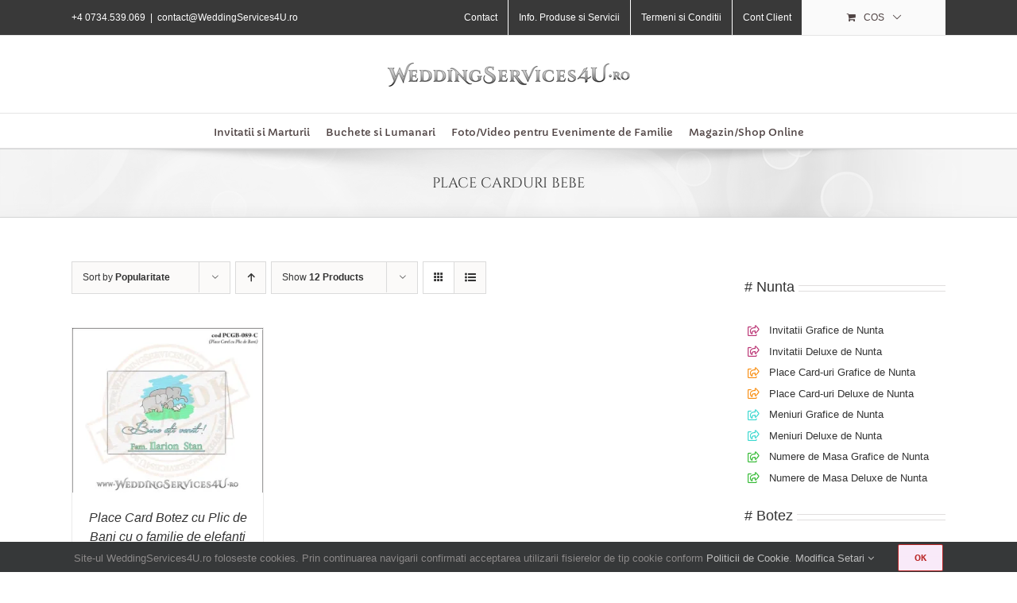

--- FILE ---
content_type: text/html; charset=UTF-8
request_url: https://weddingservices4u.ro/eticheta-produs/place-carduri-bebe/
body_size: 12526
content:
<!DOCTYPE html>
<html class="avada-html-layout-wide avada-html-header-position-top avada-html-is-archive" lang="ro-RO" prefix="og: http://ogp.me/ns# fb: http://ogp.me/ns/fb#">
<head>
<meta http-equiv="X-UA-Compatible" content="IE=edge" />
<meta http-equiv="Content-Type" content="text/html; charset=utf-8"/>
<meta name="viewport" content="width=device-width, initial-scale=1" />
<meta name='robots' content='index, follow, max-image-preview:large, max-snippet:-1, max-video-preview:-1' />
<style>img:is([sizes="auto" i], [sizes^="auto," i]) { contain-intrinsic-size: 3000px 1500px }</style>
<!-- This site is optimized with the Yoast SEO plugin v26.3 - https://yoast.com/wordpress/plugins/seo/ -->
<title>Arhive place carduri bebe | WeddingServices4U.ro</title>
<link rel="canonical" href="https://weddingservices4u.ro/eticheta-produs/place-carduri-bebe/" />
<meta property="og:locale" content="ro_RO" />
<meta property="og:type" content="article" />
<meta property="og:title" content="Arhive place carduri bebe | WeddingServices4U.ro" />
<meta property="og:url" content="https://weddingservices4u.ro/eticheta-produs/place-carduri-bebe/" />
<meta property="og:site_name" content="WeddingServices4U.ro" />
<meta property="og:image" content="https://i0.wp.com/weddingservices4u.ro/ws4u/wp-content/uploads/2024/12/WeddingServices4U.ro-Servicii-Personalizate-pentru-Momente-Deosebite.jpg?fit=2000%2C1202&ssl=1" />
<meta property="og:image:width" content="2000" />
<meta property="og:image:height" content="1202" />
<meta property="og:image:type" content="image/jpeg" />
<meta name="twitter:card" content="summary_large_image" />
<script type="application/ld+json" class="yoast-schema-graph">{"@context":"https://schema.org","@graph":[{"@type":"CollectionPage","@id":"https://weddingservices4u.ro/eticheta-produs/place-carduri-bebe/","url":"https://weddingservices4u.ro/eticheta-produs/place-carduri-bebe/","name":"Arhive place carduri bebe | WeddingServices4U.ro","isPartOf":{"@id":"https://weddingservices4u.ro/#website"},"primaryImageOfPage":{"@id":"https://weddingservices4u.ro/eticheta-produs/place-carduri-bebe/#primaryimage"},"image":{"@id":"https://weddingservices4u.ro/eticheta-produs/place-carduri-bebe/#primaryimage"},"thumbnailUrl":"https://i0.wp.com/weddingservices4u.ro/ws4u/wp-content/uploads/2018/03/PCGB-089-C-Place-Card-cu-Plic-de-Bani-sigilabil-pentru-Botez-cu-o-familie-de-elefanti-un-bebe-elefantel-impreuna-cu-parintii-lui.jpg?fit=650%2C560&ssl=1","breadcrumb":{"@id":"https://weddingservices4u.ro/eticheta-produs/place-carduri-bebe/#breadcrumb"},"inLanguage":"ro-RO"},{"@type":"ImageObject","inLanguage":"ro-RO","@id":"https://weddingservices4u.ro/eticheta-produs/place-carduri-bebe/#primaryimage","url":"https://i0.wp.com/weddingservices4u.ro/ws4u/wp-content/uploads/2018/03/PCGB-089-C-Place-Card-cu-Plic-de-Bani-sigilabil-pentru-Botez-cu-o-familie-de-elefanti-un-bebe-elefantel-impreuna-cu-parintii-lui.jpg?fit=650%2C560&ssl=1","contentUrl":"https://i0.wp.com/weddingservices4u.ro/ws4u/wp-content/uploads/2018/03/PCGB-089-C-Place-Card-cu-Plic-de-Bani-sigilabil-pentru-Botez-cu-o-familie-de-elefanti-un-bebe-elefantel-impreuna-cu-parintii-lui.jpg?fit=650%2C560&ssl=1","width":650,"height":560,"caption":"PCGB-089-C Place Card cu Plic de Bani sigilabil pentru Botez cu o familie de elefanti (un bebe elefantel impreuna cu parintii lui)"},{"@type":"BreadcrumbList","@id":"https://weddingservices4u.ro/eticheta-produs/place-carduri-bebe/#breadcrumb","itemListElement":[{"@type":"ListItem","position":1,"name":"Prima pagină","item":"https://weddingservices4u.ro/"},{"@type":"ListItem","position":2,"name":"place carduri bebe"}]},{"@type":"WebSite","@id":"https://weddingservices4u.ro/#website","url":"https://weddingservices4u.ro/","name":"WeddingServices4U.ro","description":"Servicii Personalizate pentru Momente si Evenimente Deosebite","publisher":{"@id":"https://weddingservices4u.ro/#organization"},"potentialAction":[{"@type":"SearchAction","target":{"@type":"EntryPoint","urlTemplate":"https://weddingservices4u.ro/?s={search_term_string}"},"query-input":{"@type":"PropertyValueSpecification","valueRequired":true,"valueName":"search_term_string"}}],"inLanguage":"ro-RO"},{"@type":"Organization","@id":"https://weddingservices4u.ro/#organization","name":"WeddingServices4U.ro","url":"https://weddingservices4u.ro/","logo":{"@type":"ImageObject","inLanguage":"ro-RO","@id":"https://weddingservices4u.ro/#/schema/logo/image/","url":"https://i0.wp.com/weddingservices4u.ro/ws4u/wp-content/uploads/2024/12/WeddingServices4U.ro-Servicii-Personalizate-pentru-Momente-Deosebite.jpg?fit=2000%2C1202&ssl=1","contentUrl":"https://i0.wp.com/weddingservices4u.ro/ws4u/wp-content/uploads/2024/12/WeddingServices4U.ro-Servicii-Personalizate-pentru-Momente-Deosebite.jpg?fit=2000%2C1202&ssl=1","width":2000,"height":1202,"caption":"WeddingServices4U.ro"},"image":{"@id":"https://weddingservices4u.ro/#/schema/logo/image/"},"sameAs":["https://www.facebook.com/WeddingServices4U/","https://www.facebook.com/InvitatiiMarturiiNuntaBotez/","https://www.facebook.com/BucheteLumanariNuntaBotez/"]}]}</script>
<!-- / Yoast SEO plugin. -->
<link rel='dns-prefetch' href='//challenges.cloudflare.com' />
<link rel='preconnect' href='//i0.wp.com' />
<link rel="shortcut icon" href="https://weddingservices4u.ro/ws4u/wp-content/uploads/2015/12/ico.png" type="image/x-icon" />
<meta property="og:locale" content="ro_RO"/>
<meta property="og:type" content="article"/>
<meta property="og:site_name" content="WeddingServices4U.ro"/>
<meta property="og:title" content="Arhive place carduri bebe | WeddingServices4U.ro"/>
<meta property="og:url" content="https://weddingservices4u.ro/produs/place-card-botez-cu-plic-de-bani-cod-pcgb-089/"/>
<meta property="og:image" content="https://i0.wp.com/weddingservices4u.ro/ws4u/wp-content/uploads/2018/03/PCGB-089-C-Place-Card-cu-Plic-de-Bani-sigilabil-pentru-Botez-cu-o-familie-de-elefanti-un-bebe-elefantel-impreuna-cu-parintii-lui.jpg?fit=650%2C560&ssl=1"/>
<meta property="og:image:width" content="650"/>
<meta property="og:image:height" content="560"/>
<meta property="og:image:type" content="image/jpeg"/>
<style id='woocommerce-inline-inline-css' type='text/css'>
.woocommerce form .form-row .required { visibility: visible; }
</style>
<!-- <link rel='stylesheet' id='brands-styles-css' href='https://weddingservices4u.ro/ws4u/wp-content/plugins/woocommerce/assets/css/brands.css?ver=10.3.4' type='text/css' media='all' /> -->
<!-- <link rel='stylesheet' id='fusion-dynamic-css-css' href='https://weddingservices4u.ro/ws4u/wp-content/uploads/fusion-styles/46046f26afb26fa3691c087004cb5f8c.min.css?ver=3.13.3' type='text/css' media='all' /> -->
<link rel="stylesheet" type="text/css" href="//weddingservices4u.ro/ws4u/wp-content/cache/wpfc-minified/21j83va1/e7dl3.css" media="all"/>
<script src='//weddingservices4u.ro/ws4u/wp-content/cache/wpfc-minified/6ke1oayj/e7dl1.js' type="text/javascript"></script>
<!-- <script type="text/javascript" src="https://weddingservices4u.ro/ws4u/wp-includes/js/jquery/jquery.min.js?ver=3.7.1" id="jquery-core-js"></script> -->
<!-- <script type="text/javascript" src="https://weddingservices4u.ro/ws4u/wp-content/plugins/woocommerce/assets/js/jquery-blockui/jquery.blockUI.min.js?ver=2.7.0-wc.10.3.4" id="wc-jquery-blockui-js" defer="defer" data-wp-strategy="defer"></script> -->
<script type="text/javascript" id="wc-add-to-cart-js-extra">
/* <![CDATA[ */
var wc_add_to_cart_params = {"ajax_url":"\/ws4u\/wp-admin\/admin-ajax.php","wc_ajax_url":"\/?wc-ajax=%%endpoint%%","i18n_view_cart":"Vezi Cosul","cart_url":"https:\/\/weddingservices4u.ro\/cart\/","is_cart":"","cart_redirect_after_add":"no"};
/* ]]> */
</script>
<script src='//weddingservices4u.ro/ws4u/wp-content/cache/wpfc-minified/lzo08arn/e7dl3.js' type="text/javascript"></script>
<!-- <script type="text/javascript" src="https://weddingservices4u.ro/ws4u/wp-content/plugins/woocommerce/assets/js/frontend/add-to-cart.min.js?ver=10.3.4" id="wc-add-to-cart-js" defer="defer" data-wp-strategy="defer"></script> -->
<!-- <script type="text/javascript" src="https://weddingservices4u.ro/ws4u/wp-content/plugins/woocommerce/assets/js/js-cookie/js.cookie.min.js?ver=2.1.4-wc.10.3.4" id="wc-js-cookie-js" defer="defer" data-wp-strategy="defer"></script> -->
<script type="text/javascript" id="woocommerce-js-extra">
/* <![CDATA[ */
var woocommerce_params = {"ajax_url":"\/ws4u\/wp-admin\/admin-ajax.php","wc_ajax_url":"\/?wc-ajax=%%endpoint%%","i18n_password_show":"Show password","i18n_password_hide":"Hide password"};
/* ]]> */
</script>
<script src='//weddingservices4u.ro/ws4u/wp-content/cache/wpfc-minified/f12ueugj/e7dl1.js' type="text/javascript"></script>
<!-- <script type="text/javascript" src="https://weddingservices4u.ro/ws4u/wp-content/plugins/woocommerce/assets/js/frontend/woocommerce.min.js?ver=10.3.4" id="woocommerce-js" defer="defer" data-wp-strategy="defer"></script> -->
<meta name="generator" content="performant-translations 1.2.0">
<!-- This code is added by Analytify (7.0.4) https://analytify.io/ !-->
<!-- <script async src="https://weddingservices4u.ro/ws4u/wp-content/uploads/analytify/45a47bcf.js?G-JZHB9FB47D"></script> -->
<script>
window.dataLayer = window.dataLayer || [];
function gtag(){dataLayer.push(arguments);}
gtag('js', new Date());
const configuration = JSON.parse( '{"anonymize_ip":"true","forceSSL":"true","allow_display_features":"true","debug_mode":true}' );
const gaID = 'G-JZHB9FB47D';
gtag('config', gaID, configuration);
</script>
<!-- This code is added by Analytify (7.0.4) !--><style type="text/css" id="css-fb-visibility">@media screen and (max-width: 640px){.fusion-no-small-visibility{display:none !important;}body .sm-text-align-center{text-align:center !important;}body .sm-text-align-left{text-align:left !important;}body .sm-text-align-right{text-align:right !important;}body .sm-flex-align-center{justify-content:center !important;}body .sm-flex-align-flex-start{justify-content:flex-start !important;}body .sm-flex-align-flex-end{justify-content:flex-end !important;}body .sm-mx-auto{margin-left:auto !important;margin-right:auto !important;}body .sm-ml-auto{margin-left:auto !important;}body .sm-mr-auto{margin-right:auto !important;}body .fusion-absolute-position-small{position:absolute;top:auto;width:100%;}.awb-sticky.awb-sticky-small{ position: sticky; top: var(--awb-sticky-offset,0); }}@media screen and (min-width: 641px) and (max-width: 1024px){.fusion-no-medium-visibility{display:none !important;}body .md-text-align-center{text-align:center !important;}body .md-text-align-left{text-align:left !important;}body .md-text-align-right{text-align:right !important;}body .md-flex-align-center{justify-content:center !important;}body .md-flex-align-flex-start{justify-content:flex-start !important;}body .md-flex-align-flex-end{justify-content:flex-end !important;}body .md-mx-auto{margin-left:auto !important;margin-right:auto !important;}body .md-ml-auto{margin-left:auto !important;}body .md-mr-auto{margin-right:auto !important;}body .fusion-absolute-position-medium{position:absolute;top:auto;width:100%;}.awb-sticky.awb-sticky-medium{ position: sticky; top: var(--awb-sticky-offset,0); }}@media screen and (min-width: 1025px){.fusion-no-large-visibility{display:none !important;}body .lg-text-align-center{text-align:center !important;}body .lg-text-align-left{text-align:left !important;}body .lg-text-align-right{text-align:right !important;}body .lg-flex-align-center{justify-content:center !important;}body .lg-flex-align-flex-start{justify-content:flex-start !important;}body .lg-flex-align-flex-end{justify-content:flex-end !important;}body .lg-mx-auto{margin-left:auto !important;margin-right:auto !important;}body .lg-ml-auto{margin-left:auto !important;}body .lg-mr-auto{margin-right:auto !important;}body .fusion-absolute-position-large{position:absolute;top:auto;width:100%;}.awb-sticky.awb-sticky-large{ position: sticky; top: var(--awb-sticky-offset,0); }}</style>	<noscript><style>.woocommerce-product-gallery{ opacity: 1 !important; }</style></noscript>
<script type="text/javascript">
var doc = document.documentElement;
doc.setAttribute( 'data-useragent', navigator.userAgent );
</script>
</head>
<body class="archive tax-product_tag term-place-carduri-bebe term-3549 wp-theme-Avada theme-Avada woocommerce woocommerce-page woocommerce-no-js has-sidebar fusion-image-hovers fusion-pagination-sizing fusion-button_type-flat fusion-button_span-no fusion-button_gradient-linear avada-image-rollover-circle-yes avada-image-rollover-no fusion-has-button-gradient fusion-body ltr fusion-sticky-header no-tablet-sticky-header no-mobile-sticky-header no-mobile-slidingbar fusion-disable-outline fusion-sub-menu-fade mobile-logo-pos-center layout-wide-mode avada-has-boxed-modal-shadow-none layout-scroll-offset-full avada-has-zero-margin-offset-top fusion-top-header menu-text-align-center fusion-woo-product-design-clean fusion-woo-shop-page-columns-6 fusion-woo-related-columns-4 fusion-woo-archive-page-columns-3 fusion-woocommerce-equal-heights avada-has-woo-gallery-disabled woo-sale-badge-circle woo-outofstock-badge-top_bar mobile-menu-design-modern fusion-show-pagination-text fusion-header-layout-v5 avada-responsive avada-footer-fx-none avada-menu-highlight-style-bar fusion-search-form-classic fusion-main-menu-search-dropdown fusion-avatar-square avada-sticky-shrinkage avada-dropdown-styles avada-blog-layout-grid avada-blog-archive-layout-grid avada-header-shadow-no avada-menu-icon-position-left avada-has-megamenu-shadow avada-has-mainmenu-dropdown-divider avada-has-mobile-menu-search avada-has-breadcrumb-mobile-hidden avada-has-page-title-mobile-height-auto avada-has-pagetitlebar-retina-bg-image avada-has-titlebar-bar_and_content avada-has-pagination-padding avada-flyout-menu-direction-fade avada-ec-views-v1" data-awb-post-id="22051">
<a class="skip-link screen-reader-text" href="#content">Skip to content</a>
<div id="boxed-wrapper">
<div id="wrapper" class="fusion-wrapper">
<div id="home" style="position:relative;top:-1px;"></div>
<header class="fusion-header-wrapper">
<div class="fusion-header-v5 fusion-logo-alignment fusion-logo-center fusion-sticky-menu-1 fusion-sticky-logo- fusion-mobile-logo- fusion-sticky-menu-only fusion-header-menu-align-center fusion-mobile-menu-design-modern">
<div class="fusion-secondary-header">
<div class="fusion-row">
<div class="fusion-alignleft">
<div class="fusion-contact-info"><span class="fusion-contact-info-phone-number">+4 0734.539.069</span><span class="fusion-header-separator">|</span><span class="fusion-contact-info-email-address"><a href="mailto:&#99;&#111;n&#116;ac&#116;&#64;Weddi&#110;&#103;&#83;e&#114;&#118;&#105;ces4&#85;&#46;&#114;&#111;">&#99;&#111;n&#116;ac&#116;&#64;Weddi&#110;&#103;&#83;e&#114;&#118;&#105;ces4&#85;&#46;&#114;&#111;</a></span></div>			</div>
<div class="fusion-alignright">
<nav class="fusion-secondary-menu" role="navigation" aria-label="Secondary Menu"><ul id="menu-top" class="menu"><li  id="menu-item-1325"  class="menu-item menu-item-type-post_type menu-item-object-page menu-item-1325"  data-item-id="1325"><a  href="https://weddingservices4u.ro/contact/" class="fusion-bar-highlight"><span class="menu-text">Contact</span></a></li><li  id="menu-item-11902"  class="menu-item menu-item-type-custom menu-item-object-custom menu-item-11902"  data-item-id="11902"><a  href="https://weddingservices4u.ro/info-produse-si-servicii/" class="fusion-bar-highlight"><span class="menu-text">Info. Produse si Servicii</span></a></li><li  id="menu-item-1338"  class="menu-item menu-item-type-custom menu-item-object-custom menu-item-1338"  data-item-id="1338"><a  href="https://weddingservices4u.ro/tc/" class="fusion-bar-highlight"><span class="menu-text">Termeni si Conditii</span></a></li><li class="menu-item fusion-dropdown-menu menu-item-has-children fusion-custom-menu-item fusion-menu-login-box"><a href="https://weddingservices4u.ro/my-account/" aria-haspopup="true" class="fusion-bar-highlight"><span class="menu-text">Cont Client</span></a><div class="fusion-custom-menu-item-contents"><form action="https://weddingservices4u.ro/ws4u/wp-login.php" name="loginform" method="post"><p><input type="text" class="input-text" name="log" id="username-top-69121bd549bd6" value="" placeholder="Username" /></p><p><input type="password" class="input-text" name="pwd" id="password-top-69121bd549bd6" value="" placeholder="Password" /></p><p class="fusion-remember-checkbox"><label for="fusion-menu-login-box-rememberme-top-69121bd549bd6"><input name="rememberme" type="checkbox" id="fusion-menu-login-box-rememberme" value="forever"> Tine-ma minte</label></p><input type="hidden" name="fusion_woo_login_box" value="true" /><p class="fusion-login-box-submit"><input type="submit" name="wp-submit" id="wp-submit-top-69121bd549bd6" class="button button-small default comment-submit" value="Autentificare"><input type="hidden" name="redirect" value=""></p></form><a class="fusion-menu-login-box-register" href="https://weddingservices4u.ro/my-account/" title="Register">Register</a></div></li><li class="fusion-custom-menu-item fusion-menu-cart fusion-secondary-menu-cart"><a class="fusion-secondary-menu-icon fusion-bar-highlight" href="https://weddingservices4u.ro/cart/"><span class="menu-text" aria-label="Vezi Cosul">Cos</span></a></li></ul></nav><nav class="fusion-mobile-nav-holder fusion-mobile-menu-text-align-center" aria-label="Secondary Mobile Menu"></nav>			</div>
</div>
</div>
<div class="fusion-header-sticky-height"></div>
<div class="fusion-sticky-header-wrapper"> <!-- start fusion sticky header wrapper -->
<div class="fusion-header">
<div class="fusion-row">
<div class="fusion-logo" data-margin-top="31px" data-margin-bottom="31px" data-margin-left="0px" data-margin-right="0px">
<a class="fusion-logo-link"  href="https://weddingservices4u.ro/" >
<!-- standard logo -->
<img src="https://weddingservices4u.ro/ws4u/wp-content/uploads/2015/12/WeddingServices4U-logo-35px.png" srcset="https://weddingservices4u.ro/ws4u/wp-content/uploads/2015/12/WeddingServices4U-logo-35px.png 1x, https://weddingservices4u.ro/ws4u/wp-content/uploads/2015/12/WeddingServices4U-logo-70px.png 2x" width="312" height="35" style="max-height:35px;height:auto;" alt="WeddingServices4U.ro Logo" data-retina_logo_url="https://weddingservices4u.ro/ws4u/wp-content/uploads/2015/12/WeddingServices4U-logo-70px.png" class="fusion-standard-logo" />
</a>
</div>
<div class="fusion-mobile-menu-icons">
<a href="#" class="fusion-icon awb-icon-bars" aria-label="Toggle mobile menu" aria-expanded="false"></a>
<a href="#" class="fusion-icon awb-icon-search" aria-label="Toggle mobile search"></a>
</div>
</div>
</div>
<div class="fusion-secondary-main-menu">
<div class="fusion-row">
<nav class="fusion-main-menu" aria-label="Main Menu"><ul id="menu-main" class="fusion-menu"><li  id="menu-item-1326"  class="menu-item menu-item-type-custom menu-item-object-custom menu-item-1326"  data-item-id="1326"><a  href="https://weddingservices4u.ro/invitatii-si-marturii-pentru-nunta-si-botez/" class="fusion-bar-highlight"><span class="menu-text">Invitatii si Marturii</span></a></li><li  id="menu-item-1327"  class="menu-item menu-item-type-custom menu-item-object-custom menu-item-1327"  data-item-id="1327"><a  href="https://weddingservices4u.ro/buchete-lumanari-si-decoratiuni-florale-pentru-nunta-si-botez/" class="fusion-bar-highlight"><span class="menu-text">Buchete si Lumanari</span></a></li><li  id="menu-item-1328"  class="menu-item menu-item-type-custom menu-item-object-custom menu-item-1328"  data-item-id="1328"><a  href="https://weddingservices4u.ro/servicii-foto-video-nunta-botez-alte-evenimente/" class="fusion-bar-highlight"><span class="menu-text">Foto/Video pentru Evenimente de Familie</span></a></li><li  id="menu-item-22498"  class="menu-item menu-item-type-custom menu-item-object-custom menu-item-22498"  data-item-id="22498"><a  href="https://weddingservices4u.ro/invitatii-si-marturii-pentru-nunta-si-botez/" class="fusion-bar-highlight"><span class="menu-text">Magazin/Shop Online</span></a></li></ul></nav><nav class="fusion-main-menu fusion-sticky-menu" aria-label="Main Menu Sticky"><ul id="menu-main-1" class="fusion-menu"><li   class="menu-item menu-item-type-custom menu-item-object-custom menu-item-1326"  data-item-id="1326"><a  href="https://weddingservices4u.ro/invitatii-si-marturii-pentru-nunta-si-botez/" class="fusion-bar-highlight"><span class="menu-text">Invitatii si Marturii</span></a></li><li   class="menu-item menu-item-type-custom menu-item-object-custom menu-item-1327"  data-item-id="1327"><a  href="https://weddingservices4u.ro/buchete-lumanari-si-decoratiuni-florale-pentru-nunta-si-botez/" class="fusion-bar-highlight"><span class="menu-text">Buchete si Lumanari</span></a></li><li   class="menu-item menu-item-type-custom menu-item-object-custom menu-item-1328"  data-item-id="1328"><a  href="https://weddingservices4u.ro/servicii-foto-video-nunta-botez-alte-evenimente/" class="fusion-bar-highlight"><span class="menu-text">Foto/Video pentru Evenimente de Familie</span></a></li><li   class="menu-item menu-item-type-custom menu-item-object-custom menu-item-22498"  data-item-id="22498"><a  href="https://weddingservices4u.ro/invitatii-si-marturii-pentru-nunta-si-botez/" class="fusion-bar-highlight"><span class="menu-text">Magazin/Shop Online</span></a></li></ul></nav><div class="fusion-mobile-navigation"><ul id="menu-main-2" class="fusion-mobile-menu"><li   class="menu-item menu-item-type-custom menu-item-object-custom menu-item-1326"  data-item-id="1326"><a  href="https://weddingservices4u.ro/invitatii-si-marturii-pentru-nunta-si-botez/" class="fusion-bar-highlight"><span class="menu-text">Invitatii si Marturii</span></a></li><li   class="menu-item menu-item-type-custom menu-item-object-custom menu-item-1327"  data-item-id="1327"><a  href="https://weddingservices4u.ro/buchete-lumanari-si-decoratiuni-florale-pentru-nunta-si-botez/" class="fusion-bar-highlight"><span class="menu-text">Buchete si Lumanari</span></a></li><li   class="menu-item menu-item-type-custom menu-item-object-custom menu-item-1328"  data-item-id="1328"><a  href="https://weddingservices4u.ro/servicii-foto-video-nunta-botez-alte-evenimente/" class="fusion-bar-highlight"><span class="menu-text">Foto/Video pentru Evenimente de Familie</span></a></li><li   class="menu-item menu-item-type-custom menu-item-object-custom menu-item-22498"  data-item-id="22498"><a  href="https://weddingservices4u.ro/invitatii-si-marturii-pentru-nunta-si-botez/" class="fusion-bar-highlight"><span class="menu-text">Magazin/Shop Online</span></a></li></ul></div>
<nav class="fusion-mobile-nav-holder fusion-mobile-menu-text-align-center" aria-label="Main Menu Mobile"></nav>
<nav class="fusion-mobile-nav-holder fusion-mobile-menu-text-align-center fusion-mobile-sticky-nav-holder" aria-label="Main Menu Mobile Sticky"></nav>
<div class="fusion-clearfix"></div>
<div class="fusion-mobile-menu-search">
<form role="search" class="searchform fusion-search-form  fusion-search-form-classic" method="get" action="https://weddingservices4u.ro/">
<div class="fusion-search-form-content">
<div class="fusion-search-field search-field">
<label><span class="screen-reader-text">Cauta in WebSite dupa Cuvinte Cheie</span>
<input type="search" value="" name="s" class="s" placeholder="Cautare..." required aria-required="true" aria-label="Cautare..."/>
</label>
</div>
<div class="fusion-search-button search-button">
<input type="submit" class="fusion-search-submit searchsubmit" aria-label="Cauta" value="&#xf002;" />
</div>
<input type="hidden" value="product" name="post_type" />
</div>
</form>
</div>
</div>
</div>
</div> <!-- end fusion sticky header wrapper -->
</div>
<div class="fusion-clearfix"></div>
</header>
<div id="sliders-container" class="fusion-slider-visibility">
</div>
<section class="avada-page-titlebar-wrapper" aria-label="Page Title Bar">
<div class="fusion-page-title-bar fusion-page-title-bar-breadcrumbs fusion-page-title-bar-center">
<div class="fusion-page-title-row">
<div class="fusion-page-title-wrapper">
<div class="fusion-page-title-captions">
<h1 class="entry-title">place carduri bebe</h1>
</div>
</div>
</div>
</div>
</section>
<main id="main" class="clearfix ">
<div class="fusion-row" style="">
<div class="woocommerce-container">
<section id="content" class="" style="float: left;">
<header class="woocommerce-products-header">
</header>
<div class="woocommerce-notices-wrapper"></div>
<div class="catalog-ordering fusion-clearfix">
<div class="orderby-order-container">
<ul class="orderby order-dropdown">
<li>
<span class="current-li">
<span class="current-li-content">
<a aria-haspopup="true">Sort by <strong>Popularitate</strong></a>
</span>
</span>
<ul>
<li class="">
<a href="?product_orderby=name">Sort by <strong>Nume</strong></a>
</li>
<li class="">
<a href="?product_orderby=price">Sort by <strong>Pret</strong></a>
</li>
<li class="">
<a href="?product_orderby=date">Sort by <strong>Data</strong></a>
</li>
<li class="current">
<a href="?product_orderby=popularity">Sort by <strong>Popularitate</strong></a>
</li>
</ul>
</li>
</ul>
<ul class="order">
<li class="desc"><a aria-label="Ascending order" aria-haspopup="true" href="?product_order=asc"><i class="awb-icon-arrow-down2 icomoon-up" aria-hidden="true"></i></a></li>
</ul>
</div>
<ul class="sort-count order-dropdown">
<li>
<span class="current-li">
<a aria-haspopup="true">
Show <strong>12 Products</strong>						</a>
</span>
<ul>
<li class="current">
<a href="?product_count=12">
Show <strong>12 Products</strong>						</a>
</li>
<li class="">
<a href="?product_count=24">
Show <strong>24 Products</strong>						</a>
</li>
<li class="">
<a href="?product_count=36">
Show <strong>36 Products</strong>						</a>
</li>
</ul>
</li>
</ul>
<ul class="fusion-grid-list-view">
<li class="fusion-grid-view-li active-view">
<a class="fusion-grid-view" aria-label="View as grid" aria-haspopup="true" href="?product_view=grid"><i class="awb-icon-grid icomoon-grid" aria-hidden="true"></i></a>
</li>
<li class="fusion-list-view-li">
<a class="fusion-list-view" aria-haspopup="true" aria-label="View as list" href="?product_view=list"><i class="awb-icon-list icomoon-list" aria-hidden="true"></i></a>
</li>
</ul>
</div>
<ul class="products clearfix products-3">
<li class="product type-product post-22051 status-publish first instock product_cat-place-card-uri-grafice-de-botez product_tag-bebe-elefant product_tag-botez product_tag-botez-baiat product_tag-botez-baietei product_tag-botez-baieti product_tag-botez-fata product_tag-botez-fete product_tag-botez-fetite product_tag-buline-colorate product_tag-elefant product_tag-elefantei product_tag-elefantei-botez product_tag-elefantel product_tag-elefantel-botez product_tag-familie-de-elefantei product_tag-familie-de-elefanti product_tag-mama-tata-si-bebe-elefant product_tag-mama-tata-si-bebe-elefant-bebe-elefant product_tag-place-card product_tag-place-card-botez product_tag-place-card-botez-baiat product_tag-place-card-botez-baietei product_tag-place-card-botez-baieti product_tag-place-card-botez-cu-elefant product_tag-place-card-botez-cu-elefantei product_tag-place-card-botez-fata product_tag-place-card-botez-fete product_tag-place-card-botez-fetite product_tag-place-card-cu-elefantei product_tag-place-card-cu-elefantel product_tag-place-card-de-botez product_tag-place-card-elefantel product_tag-place-carduri product_tag-place-carduri-bebe product_tag-place-carduri-botez product_tag-place-carduri-botez-baiat product_tag-place-carduri-botez-baietei product_tag-place-carduri-botez-baieti product_tag-place-carduri-botez-cu-elefantei product_tag-place-carduri-botez-cu-elefanti product_tag-place-carduri-botez-fata product_tag-place-carduri-botez-fete product_tag-place-carduri-botez-fetite product_tag-place-carduri-cu-elefantel product_tag-place-carduri-de-botez product_tag-place-carduri-elefantel product_tag-plic-de-bani product_tag-plic-de-bani-botez product_tag-plic-de-bani-botez-baiat product_tag-plic-de-bani-botez-baietei product_tag-plic-de-bani-botez-baieti product_tag-plic-de-bani-botez-cu-elefant product_tag-plic-de-bani-botez-cu-elefantei product_tag-plic-de-bani-botez-fata product_tag-plic-de-bani-botez-fete product_tag-plic-de-bani-botez-fetite product_tag-plic-de-bani-cu-elefantei product_tag-plic-de-bani-cu-elefantel product_tag-plic-de-bani-de-botez product_tag-plic-de-bani-elefantel product_tag-plicuri-de-bani product_tag-plicuri-de-bani-bebe product_tag-plicuri-de-bani-botez product_tag-plicuri-de-bani-botez-baiat product_tag-plicuri-de-bani-botez-baietei product_tag-plicuri-de-bani-botez-baieti product_tag-plicuri-de-bani-botez-cu-elefantei product_tag-plicuri-de-bani-botez-cu-elefanti product_tag-plicuri-de-bani-botez-fata product_tag-plicuri-de-bani-botez-fete product_tag-plicuri-de-bani-botez-fetite product_tag-plicuri-de-bani-cu-elefantel product_tag-plicuri-de-bani-de-botez product_tag-plicuri-de-bani-elefantel has-post-thumbnail taxable shipping-taxable purchasable product-type-variable product-grid-view">
<div class="fusion-product-wrapper">
<div class="fusion-clean-product-image-wrapper ">
<div  class="fusion-image-wrapper fusion-image-size-fixed" aria-haspopup="true">
<a href="https://weddingservices4u.ro/produs/place-card-botez-cu-plic-de-bani-cod-pcgb-089/" aria-label="Place Card Botez cu Plic de Bani cu o familie de elefanti (un bebe elefantel impreuna cu parintii lui) Cod PCGB-089">
<img width="500" height="431" src="https://i0.wp.com/weddingservices4u.ro/ws4u/wp-content/uploads/2018/03/PCGB-089-C-Place-Card-cu-Plic-de-Bani-sigilabil-pentru-Botez-cu-o-familie-de-elefanti-un-bebe-elefantel-impreuna-cu-parintii-lui.jpg?fit=500%2C431&amp;ssl=1" class="attachment-woocommerce_thumbnail size-woocommerce_thumbnail lazyload wp-post-image" alt="PCGB-089-C Place Card cu Plic de Bani sigilabil pentru Botez cu o familie de elefanti (un bebe elefantel impreuna cu parintii lui)" decoding="async" fetchpriority="high" srcset="data:image/svg+xml,%3Csvg%20xmlns%3D%27http%3A%2F%2Fwww.w3.org%2F2000%2Fsvg%27%20width%3D%27650%27%20height%3D%27560%27%20viewBox%3D%270%200%20650%20560%27%3E%3Crect%20width%3D%27650%27%20height%3D%27560%27%20fill-opacity%3D%220%22%2F%3E%3C%2Fsvg%3E" data-orig-src="https://i0.wp.com/weddingservices4u.ro/ws4u/wp-content/uploads/2018/03/PCGB-089-C-Place-Card-cu-Plic-de-Bani-sigilabil-pentru-Botez-cu-o-familie-de-elefanti-un-bebe-elefantel-impreuna-cu-parintii-lui.jpg?fit=500%2C431&amp;ssl=1" data-srcset="https://i0.wp.com/weddingservices4u.ro/ws4u/wp-content/uploads/2018/03/PCGB-089-C-Place-Card-cu-Plic-de-Bani-sigilabil-pentru-Botez-cu-o-familie-de-elefanti-un-bebe-elefantel-impreuna-cu-parintii-lui.jpg?resize=200%2C172&amp;ssl=1 200w, https://i0.wp.com/weddingservices4u.ro/ws4u/wp-content/uploads/2018/03/PCGB-089-C-Place-Card-cu-Plic-de-Bani-sigilabil-pentru-Botez-cu-o-familie-de-elefanti-un-bebe-elefantel-impreuna-cu-parintii-lui.jpg?resize=300%2C258&amp;ssl=1 300w, https://i0.wp.com/weddingservices4u.ro/ws4u/wp-content/uploads/2018/03/PCGB-089-C-Place-Card-cu-Plic-de-Bani-sigilabil-pentru-Botez-cu-o-familie-de-elefanti-un-bebe-elefantel-impreuna-cu-parintii-lui.jpg?resize=400%2C345&amp;ssl=1 400w, https://i0.wp.com/weddingservices4u.ro/ws4u/wp-content/uploads/2018/03/PCGB-089-C-Place-Card-cu-Plic-de-Bani-sigilabil-pentru-Botez-cu-o-familie-de-elefanti-un-bebe-elefantel-impreuna-cu-parintii-lui.jpg?resize=500%2C431&amp;ssl=1 500w, https://i0.wp.com/weddingservices4u.ro/ws4u/wp-content/uploads/2018/03/PCGB-089-C-Place-Card-cu-Plic-de-Bani-sigilabil-pentru-Botez-cu-o-familie-de-elefanti-un-bebe-elefantel-impreuna-cu-parintii-lui.jpg?resize=600%2C517&amp;ssl=1 600w, https://i0.wp.com/weddingservices4u.ro/ws4u/wp-content/uploads/2018/03/PCGB-089-C-Place-Card-cu-Plic-de-Bani-sigilabil-pentru-Botez-cu-o-familie-de-elefanti-un-bebe-elefantel-impreuna-cu-parintii-lui.jpg?fit=650%2C560&amp;ssl=1 650w" data-sizes="auto" /><div class="cart-loading"><i class="awb-icon-spinner" aria-hidden="true"></i></div>			</a>
</div>
</div>
<div class="fusion-product-content">
<div class="product-details">
<div class="product-details-container">
<h3 class="product-title">
<a href="https://weddingservices4u.ro/produs/place-card-botez-cu-plic-de-bani-cod-pcgb-089/">
Place Card Botez cu Plic de Bani cu o familie de elefanti (un bebe elefantel impreuna cu parintii lui) Cod PCGB-089	</a>
</h3>
<div class="fusion-price-rating">
<span class="price"><span class="woocommerce-Price-amount amount" aria-hidden="true"><bdi>5,00&nbsp;<span class="woocommerce-Price-currencySymbol">lei</span></bdi></span> <span aria-hidden="true">&ndash;</span> <span class="woocommerce-Price-amount amount" aria-hidden="true"><bdi>6,50&nbsp;<span class="woocommerce-Price-currencySymbol">lei</span></bdi></span><span class="screen-reader-text">Price range: 5,00&nbsp;lei through 6,50&nbsp;lei</span></span>
</div>
</div>
</div>
</div> 
</div>
</li>
</ul>
</section>
</div>
<aside id="sidebar" class="sidebar fusion-widget-area fusion-content-widget-area fusion-sidebar-right fusion-blogsidebar" style="float: right;" data="">
<section id="text-10" class="widget widget_text" style="border-style: solid;border-color:transparent;border-width:0px;">			<div class="textwidget">&nbsp;
<div class="fusion-title title fusion-title-1 fusion-title-text fusion-title-size-two"><h2 class="fusion-title-heading title-heading-left fusion-responsive-typography-calculated" style="margin:0;--fontSize:18;--minFontSize:18;line-height:1.5;"># Nunta</h2><span class="awb-title-spacer"></span><div class="title-sep-container"><div class="title-sep sep-double sep-solid" style="border-color:#e0dede;"></div></div></div><div class="fusion-text fusion-text-1"></div>
<ul style="--awb-size:13px;--awb-iconcolor:#ba3474;--awb-line-height:22.1px;--awb-icon-width:22.1px;--awb-icon-height:22.1px;--awb-icon-margin:9.1px;--awb-content-margin:31.2px;" class="fusion-checklist fusion-checklist-1 fusion-checklist-default type-icons"><li class="fusion-li-item" style=""><span class="icon-wrapper circle-no"><i class="fusion-li-icon fa fa-share-square-o" aria-hidden="true"></i></span><div class="fusion-li-item-content"><a href="https://weddingservices4u.ro/categorie-produs/nunta/invitatii-grafice-de-nunta/">Invitatii Grafice de Nunta</a></div></li></ul>
<ul style="--awb-size:13px;--awb-iconcolor:#ba3474;--awb-line-height:22.1px;--awb-icon-width:22.1px;--awb-icon-height:22.1px;--awb-icon-margin:9.1px;--awb-content-margin:31.2px;" class="fusion-checklist fusion-checklist-2 fusion-checklist-default type-icons"><li class="fusion-li-item" style=""><span class="icon-wrapper circle-no"><i class="fusion-li-icon fa fa-share-square-o" aria-hidden="true"></i></span><div class="fusion-li-item-content"><a href="https://weddingservices4u.ro/categorie-produs/nunta/invitatii-deluxe-de-nunta/">Invitatii Deluxe de Nunta</a></div></li></ul>
<ul style="--awb-size:13px;--awb-iconcolor:#f98f13;--awb-line-height:22.1px;--awb-icon-width:22.1px;--awb-icon-height:22.1px;--awb-icon-margin:9.1px;--awb-content-margin:31.2px;" class="fusion-checklist fusion-checklist-3 fusion-checklist-default type-icons"><li class="fusion-li-item" style=""><span class="icon-wrapper circle-no"><i class="fusion-li-icon fa fa-share-square-o" aria-hidden="true"></i></span><div class="fusion-li-item-content"><a href="https://weddingservices4u.ro/categorie-produs/nunta/place-card-uri-grafice-de-nunta/">Place Card-uri Grafice de Nunta</a></div></li></ul>
<ul style="--awb-size:13px;--awb-iconcolor:#f98f13;--awb-line-height:22.1px;--awb-icon-width:22.1px;--awb-icon-height:22.1px;--awb-icon-margin:9.1px;--awb-content-margin:31.2px;" class="fusion-checklist fusion-checklist-4 fusion-checklist-default type-icons"><li class="fusion-li-item" style=""><span class="icon-wrapper circle-no"><i class="fusion-li-icon fa fa-share-square-o" aria-hidden="true"></i></span><div class="fusion-li-item-content"><a href="https://weddingservices4u.ro/categorie-produs/nunta/place-card-uri-deluxe-de-nunta/">Place Card-uri Deluxe de Nunta</a></div></li></ul>
<ul style="--awb-size:13px;--awb-iconcolor:#39d8cf;--awb-line-height:22.1px;--awb-icon-width:22.1px;--awb-icon-height:22.1px;--awb-icon-margin:9.1px;--awb-content-margin:31.2px;" class="fusion-checklist fusion-checklist-5 fusion-checklist-default type-icons"><li class="fusion-li-item" style=""><span class="icon-wrapper circle-no"><i class="fusion-li-icon fa fa-share-square-o" aria-hidden="true"></i></span><div class="fusion-li-item-content"><a href="https://weddingservices4u.ro/categorie-produs/nunta/meniuri-grafice-de-nunta/">Meniuri Grafice de Nunta</a></div></li></ul>
<ul style="--awb-size:13px;--awb-iconcolor:#39d8cf;--awb-line-height:22.1px;--awb-icon-width:22.1px;--awb-icon-height:22.1px;--awb-icon-margin:9.1px;--awb-content-margin:31.2px;" class="fusion-checklist fusion-checklist-6 fusion-checklist-default type-icons"><li class="fusion-li-item" style=""><span class="icon-wrapper circle-no"><i class="fusion-li-icon fa fa-share-square-o" aria-hidden="true"></i></span><div class="fusion-li-item-content"><a href="https://weddingservices4u.ro/categorie-produs/nunta/meniuri-deluxe-de-nunta/">Meniuri Deluxe de Nunta</a></div></li></ul>
<ul style="--awb-size:13px;--awb-iconcolor:#34ba34;--awb-line-height:22.1px;--awb-icon-width:22.1px;--awb-icon-height:22.1px;--awb-icon-margin:9.1px;--awb-content-margin:31.2px;" class="fusion-checklist fusion-checklist-7 fusion-checklist-default type-icons"><li class="fusion-li-item" style=""><span class="icon-wrapper circle-no"><i class="fusion-li-icon fa fa-share-square-o" aria-hidden="true"></i></span><div class="fusion-li-item-content"><a href="https://weddingservices4u.ro/categorie-produs/nunta/numere-de-masa-grafice-de-nunta/">Numere de Masa Grafice de Nunta</a></div></li></ul>
<ul style="--awb-size:13px;--awb-iconcolor:#34ba34;--awb-line-height:22.1px;--awb-icon-width:22.1px;--awb-icon-height:22.1px;--awb-icon-margin:9.1px;--awb-content-margin:31.2px;" class="fusion-checklist fusion-checklist-8 fusion-checklist-default type-icons"><li class="fusion-li-item" style=""><span class="icon-wrapper circle-no"><i class="fusion-li-icon fa fa-share-square-o" aria-hidden="true"></i></span><div class="fusion-li-item-content"><a href="https://weddingservices4u.ro/categorie-produs/nunta/numere-de-masa-deluxe-de-nunta/">Numere de Masa Deluxe de Nunta</a></div></li></ul>
&nbsp;
<div class="fusion-title title fusion-title-2 fusion-title-text fusion-title-size-two"><h2 class="fusion-title-heading title-heading-left fusion-responsive-typography-calculated" style="margin:0;--fontSize:18;--minFontSize:18;line-height:1.5;"># Botez</h2><span class="awb-title-spacer"></span><div class="title-sep-container"><div class="title-sep sep-double sep-solid" style="border-color:#e0dede;"></div></div></div><div class="fusion-text fusion-text-2"></div>
<ul style="--awb-size:13px;--awb-iconcolor:#ba3474;--awb-line-height:22.1px;--awb-icon-width:22.1px;--awb-icon-height:22.1px;--awb-icon-margin:9.1px;--awb-content-margin:31.2px;" class="fusion-checklist fusion-checklist-9 fusion-checklist-default type-icons"><li class="fusion-li-item" style=""><span class="icon-wrapper circle-no"><i class="fusion-li-icon fa fa-share-square-o" aria-hidden="true"></i></span><div class="fusion-li-item-content"><a href="https://weddingservices4u.ro/categorie-produs/botez/invitatii-grafice-de-botez/">Invitatii Grafice de Botez</a></div></li></ul>
<ul style="--awb-size:13px;--awb-iconcolor:#ba3474;--awb-line-height:22.1px;--awb-icon-width:22.1px;--awb-icon-height:22.1px;--awb-icon-margin:9.1px;--awb-content-margin:31.2px;" class="fusion-checklist fusion-checklist-10 fusion-checklist-default type-icons"><li class="fusion-li-item" style=""><span class="icon-wrapper circle-no"><i class="fusion-li-icon fa fa-share-square-o" aria-hidden="true"></i></span><div class="fusion-li-item-content"><a href="https://weddingservices4u.ro/categorie-produs/botez/invitatii-deluxe-de-botez/">Invitatii Deluxe de Botez</a></div></li></ul>
<ul style="--awb-size:13px;--awb-iconcolor:#f98f13;--awb-line-height:22.1px;--awb-icon-width:22.1px;--awb-icon-height:22.1px;--awb-icon-margin:9.1px;--awb-content-margin:31.2px;" class="fusion-checklist fusion-checklist-11 fusion-checklist-default type-icons"><li class="fusion-li-item" style=""><span class="icon-wrapper circle-no"><i class="fusion-li-icon fa fa-share-square-o" aria-hidden="true"></i></span><div class="fusion-li-item-content"><a href="https://weddingservices4u.ro/categorie-produs/botez/place-card-uri-grafice-de-botez/">Place Card-uri Grafice de Botez</a></div></li></ul>
<ul style="--awb-size:13px;--awb-iconcolor:#f98f13;--awb-line-height:22.1px;--awb-icon-width:22.1px;--awb-icon-height:22.1px;--awb-icon-margin:9.1px;--awb-content-margin:31.2px;" class="fusion-checklist fusion-checklist-12 fusion-checklist-default type-icons"><li class="fusion-li-item" style=""><span class="icon-wrapper circle-no"><i class="fusion-li-icon fa fa-share-square-o" aria-hidden="true"></i></span><div class="fusion-li-item-content"><a href="https://weddingservices4u.ro/categorie-produs/botez/place-card-uri-deluxe-de-botez/">Place Card-uri Deluxe de Botez</a></div></li></ul>
<ul style="--awb-size:13px;--awb-iconcolor:#39d8cf;--awb-line-height:22.1px;--awb-icon-width:22.1px;--awb-icon-height:22.1px;--awb-icon-margin:9.1px;--awb-content-margin:31.2px;" class="fusion-checklist fusion-checklist-13 fusion-checklist-default type-icons"><li class="fusion-li-item" style=""><span class="icon-wrapper circle-no"><i class="fusion-li-icon fa fa-share-square-o" aria-hidden="true"></i></span><div class="fusion-li-item-content"><a href="https://weddingservices4u.ro/categorie-produs/botez/meniuri-grafice-de-botez/">Meniuri Grafice de Botez</a></div></li></ul>
<ul style="--awb-size:13px;--awb-iconcolor:#39d8cf;--awb-line-height:22.1px;--awb-icon-width:22.1px;--awb-icon-height:22.1px;--awb-icon-margin:9.1px;--awb-content-margin:31.2px;" class="fusion-checklist fusion-checklist-14 fusion-checklist-default type-icons"><li class="fusion-li-item" style=""><span class="icon-wrapper circle-no"><i class="fusion-li-icon fa fa-share-square-o" aria-hidden="true"></i></span><div class="fusion-li-item-content"><a href="https://weddingservices4u.ro/categorie-produs/botez/meniuri-deluxe-de-botez/">Meniuri Deluxe de Botez</a></div></li></ul>
<ul style="--awb-size:13px;--awb-iconcolor:#34ba34;--awb-line-height:22.1px;--awb-icon-width:22.1px;--awb-icon-height:22.1px;--awb-icon-margin:9.1px;--awb-content-margin:31.2px;" class="fusion-checklist fusion-checklist-15 fusion-checklist-default type-icons"><li class="fusion-li-item" style=""><span class="icon-wrapper circle-no"><i class="fusion-li-icon fa fa-share-square-o" aria-hidden="true"></i></span><div class="fusion-li-item-content"><a href="https://weddingservices4u.ro/categorie-produs/botez/numere-de-masa-grafice-de-botez/">Numere de Masa Grafice de Botez</a></div></li></ul>
<ul style="--awb-size:13px;--awb-iconcolor:#34ba34;--awb-line-height:22.1px;--awb-icon-width:22.1px;--awb-icon-height:22.1px;--awb-icon-margin:9.1px;--awb-content-margin:31.2px;" class="fusion-checklist fusion-checklist-16 fusion-checklist-default type-icons"><li class="fusion-li-item" style=""><span class="icon-wrapper circle-no"><i class="fusion-li-icon fa fa-share-square-o" aria-hidden="true"></i></span><div class="fusion-li-item-content"><a href="https://weddingservices4u.ro/categorie-produs/botez/numere-de-masa-deluxe-de-botez/">Numere de Masa Deluxe de Botez</a></div></li></ul>
&nbsp;
<div class="fusion-title title fusion-title-3 fusion-title-text fusion-title-size-two"><h2 class="fusion-title-heading title-heading-left fusion-responsive-typography-calculated" style="margin:0;--fontSize:18;--minFontSize:18;line-height:1.5;"># Diverse</h2><span class="awb-title-spacer"></span><div class="title-sep-container"><div class="title-sep sep-double sep-solid" style="border-color:#e0dede;"></div></div></div><div class="fusion-text fusion-text-3"></div>
<ul style="--awb-size:13px;--awb-iconcolor:#343aba;--awb-line-height:22.1px;--awb-icon-width:22.1px;--awb-icon-height:22.1px;--awb-icon-margin:9.1px;--awb-content-margin:31.2px;" class="fusion-checklist fusion-checklist-17 fusion-checklist-default type-icons"><li class="fusion-li-item" style=""><span class="icon-wrapper circle-no"><i class="fusion-li-icon fa fa-share-square-o" aria-hidden="true"></i></span><div class="fusion-li-item-content"><a href="https://weddingservices4u.ro/categorie-produs/plicuri-pentru-invitatii/">Plicuri pentru Invitatii de Nunta / Botez</a></div></li></ul>
<ul style="--awb-size:13px;--awb-iconcolor:#1fbc8e;--awb-line-height:22.1px;--awb-icon-width:22.1px;--awb-icon-height:22.1px;--awb-icon-margin:9.1px;--awb-content-margin:31.2px;" class="fusion-checklist fusion-checklist-18 fusion-checklist-default type-icons"><li class="fusion-li-item" style=""><span class="icon-wrapper circle-no"><i class="fusion-li-icon fa fa-share-square-o" aria-hidden="true"></i></span><div class="fusion-li-item-content"><a href="https://weddingservices4u.ro/produs/invitatii-marturii-foto-magnet-cod-fmag/">Foto Magneti pentru Nunta / Botez</a></div></li></ul>
<ul style="--awb-size:13px;--awb-iconcolor:#0895ae;--awb-line-height:22.1px;--awb-icon-width:22.1px;--awb-icon-height:22.1px;--awb-icon-margin:9.1px;--awb-content-margin:31.2px;" class="fusion-checklist fusion-checklist-19 fusion-checklist-default type-icons"><li class="fusion-li-item" style=""><span class="icon-wrapper circle-no"><i class="fusion-li-icon fa fa-share-square-o" aria-hidden="true"></i></span><div class="fusion-li-item-content"><a href="https://weddingservices4u.ro/categorie-produs/marturii-nunta-botez/">Marturii pentru Nunta / Botez</a></div></li></ul>
<ul style="--awb-size:13px;--awb-iconcolor:#ba3474;--awb-line-height:22.1px;--awb-icon-width:22.1px;--awb-icon-height:22.1px;--awb-icon-margin:9.1px;--awb-content-margin:31.2px;" class="fusion-checklist fusion-checklist-20 fusion-checklist-default type-icons"><li class="fusion-li-item" style=""><span class="icon-wrapper circle-no"><i class="fusion-li-icon fa fa-share-square-o" aria-hidden="true"></i></span><div class="fusion-li-item-content"><a href="https://weddingservices4u.ro/categorie-produs/ghirlanda-cu-nume/">Ghirlande cu Nume</a></div></li></ul>
<ul style="--awb-size:13px;--awb-iconcolor:#6c1fbc;--awb-line-height:22.1px;--awb-icon-width:22.1px;--awb-icon-height:22.1px;--awb-icon-margin:9.1px;--awb-content-margin:31.2px;" class="fusion-checklist fusion-checklist-21 fusion-checklist-default type-icons"><li class="fusion-li-item" style=""><span class="icon-wrapper circle-no"><i class="fusion-li-icon fa fa-share-square-o" aria-hidden="true"></i></span><div class="fusion-li-item-content"><a href="https://weddingservices4u.ro/produs/lista-de-invitati-nunta-sau-botez-cod-linb/">Liste de Invitati</a></div></li></ul>
<div class="fusion-sep-clear"></div><div class="fusion-separator fusion-clearfix" style="float:left;margin-bottom:20px;width:100%;max-width:70%;"><div class="fusion-separator-border sep-single sep-solid" style="--awb-height:20px;--awb-amount:20px;border-color:#e0dede;border-top-width:1px;"></div></div><div class="fusion-sep-clear"></div><ul style="--awb-size:13px;--awb-iconcolor:#006d60;--awb-line-height:22.1px;--awb-icon-width:22.1px;--awb-icon-height:22.1px;--awb-icon-margin:9.1px;--awb-content-margin:31.2px;" class="fusion-checklist fusion-checklist-22 fusion-checklist-default type-icons"><li class="fusion-li-item" style=""><span class="icon-wrapper circle-no"><i class="fusion-li-icon fa fa-share-square-o" aria-hidden="true"></i></span><div class="fusion-li-item-content">
<a href="https://weddingservices4u.ro/category/text-invitatie-nunta/">Texte pentru Invitatii de Nunta (ex.)</a>
</div></li><li class="fusion-li-item" style=""><span class="icon-wrapper circle-no"><i class="fusion-li-icon fa fa-share-square-o" aria-hidden="true"></i></span><div class="fusion-li-item-content">
<a href="https://weddingservices4u.ro/category/text-invitatie-botez/">Texte pentru Invitatii de Botez (ex.)</a>
</div></li></ul>
<div class="fusion-sep-clear"></div><div class="fusion-separator fusion-clearfix" style="float:left;margin-bottom:20px;width:100%;max-width:70%;"><div class="fusion-separator-border sep-single sep-solid" style="--awb-height:20px;--awb-amount:20px;border-color:#e0dede;border-top-width:1px;"></div></div><div class="fusion-sep-clear"></div><ul style="--awb-size:13px;--awb-iconcolor:#ba3474;--awb-line-height:22.1px;--awb-icon-width:22.1px;--awb-icon-height:22.1px;--awb-icon-margin:9.1px;--awb-content-margin:31.2px;" class="fusion-checklist fusion-checklist-23 fusion-checklist-default type-icons"><li class="fusion-li-item" style=""><span class="icon-wrapper circle-no"><i class="fusion-li-icon fa fa-share-square-o" aria-hidden="true"></i></span><div class="fusion-li-item-content"><a href="https://weddingservices4u.ro/formular-de-cerere-de-model-nou/">Comanda un Model NOU</a></div></li></ul>
<p style="text-align: left;"><span style="color: #800080;">
*<em>atelier propriu de creatie si productie</em></span></p></div>
</section><section id="text-26" class="widget widget_text">			<div class="textwidget"><hr />
&nbsp;
<img decoding="async" data-recalc-dims="1" class="aligncenter size-full wp-image-19506" src="https://i0.wp.com/weddingservices4u.ro/ws4u/wp-content/uploads/2017/08/WeddingServices4U.ro-Buchete-Lumanari-si-Decoratiuni-Florale-Invitatii-si-Marturii-Servicii-Foto-Video-Audio.jpg?resize=300%2C344&#038;ssl=1" alt="WeddingServices4U.ro" width="300" height="344" srcset="https://i0.wp.com/weddingservices4u.ro/ws4u/wp-content/uploads/2017/08/WeddingServices4U.ro-Buchete-Lumanari-si-Decoratiuni-Florale-Invitatii-si-Marturii-Servicii-Foto-Video-Audio.jpg?resize=200%2C229&amp;ssl=1 200w, https://i0.wp.com/weddingservices4u.ro/ws4u/wp-content/uploads/2017/08/WeddingServices4U.ro-Buchete-Lumanari-si-Decoratiuni-Florale-Invitatii-si-Marturii-Servicii-Foto-Video-Audio.jpg?resize=262%2C300&amp;ssl=1 262w, https://i0.wp.com/weddingservices4u.ro/ws4u/wp-content/uploads/2017/08/WeddingServices4U.ro-Buchete-Lumanari-si-Decoratiuni-Florale-Invitatii-si-Marturii-Servicii-Foto-Video-Audio.jpg?fit=300%2C344&amp;ssl=1 300w" sizes="(max-width: 300px) 100vw, 300px" />
&nbsp;
<hr /><hr /></div>
</section><section id="search-3" class="widget widget_search">		<form role="search" class="searchform fusion-search-form  fusion-search-form-classic" method="get" action="https://weddingservices4u.ro/">
<div class="fusion-search-form-content">
<div class="fusion-search-field search-field">
<label><span class="screen-reader-text">Cauta in WebSite dupa Cuvinte Cheie</span>
<input type="search" value="" name="s" class="s" placeholder="Cautare..." required aria-required="true" aria-label="Cautare..."/>
</label>
</div>
<div class="fusion-search-button search-button">
<input type="submit" class="fusion-search-submit searchsubmit" aria-label="Cauta" value="&#xf002;" />
</div>
<input type="hidden" value="product" name="post_type" />
</div>
</form>
</section>			</aside>
						
</div>  <!-- fusion-row -->
</main>  <!-- #main -->
<div class="fusion-footer">
<footer class="fusion-footer-widget-area fusion-widget-area fusion-footer-widget-area-center">
<div class="fusion-row">
<div class="fusion-columns fusion-columns-1 fusion-widget-area">
<div class="fusion-column fusion-column-last col-lg-12 col-md-12 col-sm-12">
<section id="text-27" class="fusion-footer-widget-column widget widget_text">			<div class="textwidget"><p style="text-align: center;" data-lineheight="23" data-fontsize="18">Acest site foloseste cookies. Continuarea navigarii implica acceptarea lor. <a href="https://weddingservices4u.ro/cookie/">Afla mai multe detalii</a>.</p>
<p style="text-align: center;" data-lineheight="23" data-fontsize="18"><a href="https://weddingservices4u.ro/contact/">Contact</a> | <a href="https://weddingservices4u.ro/tc/">Termeni si Conditii</a> | <a href="https://weddingservices4u.ro/info-produse-si-servicii/">Info. Produse si Servicii | Livrare | Plata | Retur</a> | <a href="https://weddingservices4u.ro/orase-si-zone-de-livrare/">Tarife, Orase si Zone de Livrare</a> | <a href="https://weddingservices4u.ro/feedback/">Feedback Clienti</a></p>
<p style="text-align: center;" data-lineheight="23" data-fontsize="18"><a href="https://weddingservices4u.ro/reclamatii-sesizari/">Reclamatii &amp; Sesizari</a> | <a href="https://www.anpc.gov.ro/" rel="nofollow">ANPC-0219551</a> | <a href="https://webgate.ec.europa.eu/odr/main/?event=main.home.show" rel="nofollow">Solutionarea Online a Litigiilor</a></p>
<p style="text-align: center;"><span style="font-family: arial; font-size: 5px; color: #a2a2a2;">București | Ilfov | Cluj-Napoca | Timișoara | Iași | Constanța | Craiova | Brașov | Galați | Ploiești | Oradea | Brăila | Arad | Pitești | Sibiu | Bacău | Târgu Mureș | Baia Mare | Buzău | Botoșani | Satu Mare | Râmnicu Vâlcea | Drobeta-Turnu Severin | Suceava | Piatra Neamț | Târgu Jiu | Târgoviște | Focșani | Bistrița | Reșița | Tulcea | Slatina | Călărași | Alba Iulia | Giurgiu | Deva | Hunedoara | Zalău | Sfântu Gheorghe | Bârlad | Vaslui | Roman | Slobozia | Turda | Mediaș | Alexandria | Voluntari | Lugoj | Medgidia | Onești | Miercurea Ciuc | Sighetu Marmației | Petroșani | Mangalia | Tecuci | Râmnicu Sărat | Pașcani | Dej | Reghin | Năvodari | Odorheiu Secuiesc | Câmpina | Mioveni | Câmpulung | Caracal | Săcele | Făgăraș | Fetești | Sighișoara | Borșa | Roșiorii de Vede | Curtea de Argeș | Sebeș | Huși | Fălticeni | Pantelimon | Oltenița | Turnu Măgurele | Caransebeș | Dorohoi | Vulcan | Rădăuți | Zărnești | Lupeni | Aiud | Petrila | Buftea | Moinești | Târnăveni | Câmpia Turzii | Popești-Leordeni | Gherla | Carei | Cugir | Blaj | Codlea | Drăgășani | Câmpulung Moldovenesc | Breaza | Adjud | Râșnov | Urziceni | Vatra Dornei | Otopeni | Comarnic | Vălenii de Munte | Sinaia | Covasna | Murfatlar | Eforie | Bușteni | Tășnad | Recaș | Panciu | Segarcea | Răcari | Băile Herculane | Predeal | Azuga | Băile Govora | Băile Tușnad</span></p></div>
<div style="clear:both;"></div></section>																					</div>
<div class="fusion-clearfix"></div>
</div> <!-- fusion-columns -->
</div> <!-- fusion-row -->
</footer> <!-- fusion-footer-widget-area -->
<footer id="footer" class="fusion-footer-copyright-area fusion-footer-copyright-center">
<div class="fusion-row">
<div class="fusion-copyright-content">
<div class="fusion-copyright-notice">
<div>
<p style="text-align: center;"><span style="color: #9a5c82;">© WeddingServices4U.ro</br>+4 0734.539.069 | contact@WeddingServices4U.ro</br>
Invitatii si Marturii | Buchete si Lumanari | Servicii Foto-Video-Audio
</span></p>	</div>
</div>
</div> <!-- fusion-fusion-copyright-content -->
</div> <!-- fusion-row -->
</footer> <!-- #footer -->
</div> <!-- fusion-footer -->
</div> <!-- wrapper -->
</div> <!-- #boxed-wrapper -->
<a class="fusion-one-page-text-link fusion-page-load-link" tabindex="-1" href="#" aria-hidden="true">Page load link</a>
<div class="avada-footer-scripts">
<script type="speculationrules">
{"prefetch":[{"source":"document","where":{"and":[{"href_matches":"\/*"},{"not":{"href_matches":["\/ws4u\/wp-*.php","\/ws4u\/wp-admin\/*","\/ws4u\/wp-content\/uploads\/*","\/ws4u\/wp-content\/*","\/ws4u\/wp-content\/plugins\/*","\/ws4u\/wp-content\/themes\/Avada\/*","\/*\\?(.+)"]}},{"not":{"selector_matches":"a[rel~=\"nofollow\"]"}},{"not":{"selector_matches":".no-prefetch, .no-prefetch a"}}]},"eagerness":"conservative"}]}
</script>
<script type="application/ld+json">{"@context":"https:\/\/schema.org\/","@type":"BreadcrumbList","itemListElement":[{"@type":"ListItem","position":1,"item":{"name":"Prima pagina","@id":"https:\/\/weddingservices4u.ro"}},{"@type":"ListItem","position":2,"item":{"name":"Produse etichetate &amp;bdquo;place carduri bebe&amp;rdquo;","@id":"https:\/\/weddingservices4u.ro\/eticheta-produs\/place-carduri-bebe\/"}}]}</script><div class="fusion-privacy-bar fusion-privacy-bar-bottom">
<div class="fusion-privacy-bar-main">
<span>Site-ul WeddingServices4U.ro foloseste cookies. Prin continuarea navigarii confirmati acceptarea utilizarii fisierelor de tip cookie conform <a href="https://weddingservices4u.ro/politica-de-cookie-uri/">Politicii de Cookie</a>.							<a href="#" class="fusion-privacy-bar-learn-more">Modifica Setari <i class="awb-icon-angle-down" aria-hidden="true"></i></a>
</span>
<a href="#" class="fusion-privacy-bar-acceptance fusion-button fusion-button-default fusion-button-default-size fusion-button-span-no" data-alt-text="Update Settings" data-orig-text="OK">
OK		</a>
</div>
<div class="fusion-privacy-bar-full">
<div class="fusion-row">
<div class="fusion-columns row fusion-columns-3 columns columns-3">
<div class="fusion-column col-lg-4 col-md-4 col-sm-4">
<ul class="fusion-privacy-choices">
<li>
<label for="bar-tracking">
<input name="consents[]" type="checkbox" value="tracking" checked id="bar-tracking">
Tracking Cookies								</label>
</li>
</ul>
</div>
<div class="fusion-column col-lg-4 col-md-4 col-sm-4">
<ul class="fusion-privacy-choices">
<li>
<label for="bar-youtube">
<input name="consents[]" type="checkbox" value="youtube"  id="bar-youtube">
YouTube										</label>
</li>
<li>
<label for="bar-vimeo">
<input name="consents[]" type="checkbox" value="vimeo"  id="bar-vimeo">
Vimeo										</label>
</li>
<li>
<label for="bar-soundcloud">
<input name="consents[]" type="checkbox" value="soundcloud"  id="bar-soundcloud">
SoundCloud										</label>
</li>
<li>
<label for="bar-facebook">
<input name="consents[]" type="checkbox" value="facebook"  id="bar-facebook">
Facebook										</label>
</li>
<li>
<label for="bar-flickr">
<input name="consents[]" type="checkbox" value="flickr"  id="bar-flickr">
Flickr										</label>
</li>
<li>
<label for="bar-twitter">
<input name="consents[]" type="checkbox" value="twitter"  id="bar-twitter">
X										</label>
</li>
<li>
<label for="bar-gmaps">
<input name="consents[]" type="checkbox" value="gmaps"  id="bar-gmaps">
Google Maps										</label>
</li>
</ul>
</div>
<div class="fusion-column col-lg-4 col-md-4 col-sm-4">
<h4 class="column-title">Termeni si Conditii</h4>
<a href="https://weddingservices4u.ro/tc/">Link spre Termeni si Conditii</a>					
</div>
</div>
</div>
</div>
</div>
<script type='text/javascript'>
(function () {
var c = document.body.className;
c = c.replace(/woocommerce-no-js/, 'woocommerce-js');
document.body.className = c;
})();
</script>
<script type="text/javascript" src="https://weddingservices4u.ro/ws4u/wp-includes/js/dist/hooks.min.js?ver=4d63a3d491d11ffd8ac6" id="wp-hooks-js"></script>
<script type="text/javascript" src="https://weddingservices4u.ro/ws4u/wp-includes/js/dist/i18n.min.js?ver=5e580eb46a90c2b997e6" id="wp-i18n-js"></script>
<script type="text/javascript" id="wp-i18n-js-after">
/* <![CDATA[ */
wp.i18n.setLocaleData( { 'text direction\u0004ltr': [ 'ltr' ] } );
/* ]]> */
</script>
<script type="text/javascript" src="https://weddingservices4u.ro/ws4u/wp-content/plugins/contact-form-7/includes/swv/js/index.js?ver=6.1.3" id="swv-js"></script>
<script type="text/javascript" id="contact-form-7-js-translations">
/* <![CDATA[ */
( function( domain, translations ) {
var localeData = translations.locale_data[ domain ] || translations.locale_data.messages;
localeData[""].domain = domain;
wp.i18n.setLocaleData( localeData, domain );
} )( "contact-form-7", {"translation-revision-date":"2025-10-29 16:06:48+0000","generator":"GlotPress\/4.0.3","domain":"messages","locale_data":{"messages":{"":{"domain":"messages","plural-forms":"nplurals=3; plural=(n == 1) ? 0 : ((n == 0 || n % 100 >= 2 && n % 100 <= 19) ? 1 : 2);","lang":"ro"},"This contact form is placed in the wrong place.":["Acest formular de contact este plasat \u00eentr-un loc gre\u0219it."],"Error:":["Eroare:"]}},"comment":{"reference":"includes\/js\/index.js"}} );
/* ]]> */
</script>
<script type="text/javascript" id="contact-form-7-js-before">
/* <![CDATA[ */
var wpcf7 = {
"api": {
"root": "https:\/\/weddingservices4u.ro\/wp-json\/",
"namespace": "contact-form-7\/v1"
}
};
/* ]]> */
</script>
<script type="text/javascript" src="https://weddingservices4u.ro/ws4u/wp-content/plugins/contact-form-7/includes/js/index.js?ver=6.1.3" id="contact-form-7-js"></script>
<script type="text/javascript" src="https://challenges.cloudflare.com/turnstile/v0/api.js" id="cloudflare-turnstile-js" data-wp-strategy="async"></script>
<script type="text/javascript" id="cloudflare-turnstile-js-after">
/* <![CDATA[ */
document.addEventListener( 'wpcf7submit', e => turnstile.reset() );
/* ]]> */
</script>
<script type="text/javascript" id="scrolldepth-js-js-extra">
/* <![CDATA[ */
var analytifyScroll = {"permalink":"weddingservices4u.ro\/produs\/place-card-botez-cu-plic-de-bani-cod-pcgb-089\/","tracking_mode":"gtag","ga4_tracking":"1"};
/* ]]> */
</script>
<script type="text/javascript" src="https://weddingservices4u.ro/ws4u/wp-content/plugins/wp-analytify/assets/js/scrolldepth.js?ver=7.0.4" id="scrolldepth-js-js"></script>
<script type="text/javascript" id="analytify_track_miscellaneous-js-extra">
/* <![CDATA[ */
var miscellaneous_tracking_options = {"ga_mode":"ga4","tracking_mode":"gtag","track_404_page":{"should_track":"on","is_404":false,"current_url":"https:\/\/weddingservices4u.ro\/eticheta-produs\/place-carduri-bebe\/"},"track_js_error":"off","track_ajax_error":"off"};
/* ]]> */
</script>
<script type="text/javascript" src="https://weddingservices4u.ro/ws4u/wp-content/plugins/wp-analytify/assets/js/miscellaneous-tracking.js?ver=7.0.4" id="analytify_track_miscellaneous-js"></script>
<script type="text/javascript" src="https://weddingservices4u.ro/ws4u/wp-content/plugins/woocommerce/assets/js/sourcebuster/sourcebuster.min.js?ver=10.3.4" id="sourcebuster-js-js"></script>
<script type="text/javascript" id="wc-order-attribution-js-extra">
/* <![CDATA[ */
var wc_order_attribution = {"params":{"lifetime":1.0000000000000000818030539140313095458623138256371021270751953125e-5,"session":30,"base64":false,"ajaxurl":"https:\/\/weddingservices4u.ro\/ws4u\/wp-admin\/admin-ajax.php","prefix":"wc_order_attribution_","allowTracking":true},"fields":{"source_type":"current.typ","referrer":"current_add.rf","utm_campaign":"current.cmp","utm_source":"current.src","utm_medium":"current.mdm","utm_content":"current.cnt","utm_id":"current.id","utm_term":"current.trm","utm_source_platform":"current.plt","utm_creative_format":"current.fmt","utm_marketing_tactic":"current.tct","session_entry":"current_add.ep","session_start_time":"current_add.fd","session_pages":"session.pgs","session_count":"udata.vst","user_agent":"udata.uag"}};
/* ]]> */
</script>
<script type="text/javascript" src="https://weddingservices4u.ro/ws4u/wp-content/plugins/woocommerce/assets/js/frontend/order-attribution.min.js?ver=10.3.4" id="wc-order-attribution-js"></script>
<script type="text/javascript" src="https://weddingservices4u.ro/ws4u/wp-content/uploads/fusion-scripts/907b12e01909291993d1b95aac47b938.min.js?ver=3.13.3" id="fusion-scripts-js"></script>
<script type="text/javascript">
jQuery( document ).ready( function() {
var ajaxurl = 'https://weddingservices4u.ro/ws4u/wp-admin/admin-ajax.php';
if ( 0 < jQuery( '.fusion-login-nonce' ).length ) {
jQuery.get( ajaxurl, { 'action': 'fusion_login_nonce' }, function( response ) {
jQuery( '.fusion-login-nonce' ).html( response );
});
}
});
</script>
</div>
<section class="to-top-container to-top-right" aria-labelledby="awb-to-top-label">
<a href="#" id="toTop" class="fusion-top-top-link">
<span id="awb-to-top-label" class="screen-reader-text">UP</span>
</a>
</section>
</body>
</html><!-- WP Fastest Cache file was created in 1.219 seconds, on 2025/11/10 @ 19:07 -->